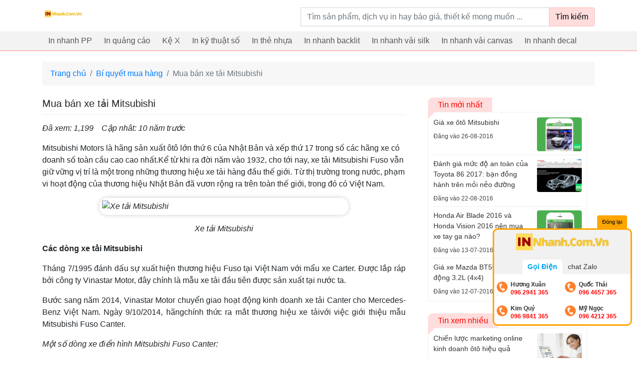

--- FILE ---
content_type: text/html; charset=UTF-8
request_url: https://innhanh.com.vn/bi-quyet-mua-hang/mua-ban-xe-tai-mitsubishi-669.html
body_size: 16883
content:
<!DOCTYPE html>
<html lang="vi">
<head>

    <meta charset="utf-8">
    <meta http-equiv="X-UA-Compatible" content="IE=edge">
    <meta name="apple-mobile-web-app-status-bar-style" content="black"/>
    <meta name='viewport'
          content='width=device-width'/>
    <title>Mua bán xe tải Mitsubishi</title>

    
    
            <meta name="robots" content="index, follow">
    
            <link rel="canonical" href="https://innhanh.com.vn/mua-ban-xe-tai-mitsubishi-669.html">
    
            <link rel="amphtml" href="https://innhanh.com.vn/mua-ban-xe-tai-mitsubishi-669.html/amp"/>
    
    <meta name="description"
          content="Mitsubishi Motors là hãng sản xuất ôtô lớn thứ 6 của Nhật Bản và xếp thứ 17 trong số các hãng xe có doanh số toàn cầu cao cao nhất.Kể từ khi ra đời năm vào 1932, cho tới nay, xe tải Mitsubishi Fuso vẫn giữ vững vị trí là một trong những thương hiệu xe tải"/>
    <meta name="keywords" content="xe tải, Mua bán xe tải, chọn mua xe tải, mua xe tải, bán xe tải, xe tải Mitsubishi, Mua bán xe tải Mitsubishi, mua xe tải Mitsubishi, bán xe tải Mitsubishi, mua xe tải cũ, mua xe tải Mitsubishi cũ, xe tải Mitsubishi cũ, Các dòng xe tải Mitsubishi, "/>

    <meta property="og:locale" content="vi_VN"/>
    <meta property="og:type" content="website"/>
    <meta property="og:title" content="Mua bán xe tải Mitsubishi"/>
    <meta property="og:description"
          content="Mitsubishi Motors là hãng sản xuất ôtô lớn thứ 6 của Nhật Bản và xếp thứ 17 trong số các hãng xe có doanh số toàn cầu cao cao nhất.Kể từ khi ra đời năm vào 1932, cho tới nay, xe tải Mitsubishi Fuso vẫn giữ vững vị trí là một trong những thương hiệu xe tải"/>
    <meta property="og:site_name" content="InNhanh.Com.Vn"/>
    <meta property="og:image"
          content="https://innhanh.com.vn/uploads/thumbnails/500/575a403c609761465532476.jpg"/>

        <link rel=preconnect href="https://connect.facebook.net/"/>
    <link rel=preconnect href="https://www.google-analytics.com/"/>

                        <link rel="preload" href="/assets/themes/covid-19-001/plugins/bootstrap/css/bootstrap.min.css?v=1769059538" as="style">
            <link media="all" rel="stylesheet" href="/assets/themes/covid-19-001/plugins/bootstrap/css/bootstrap.min.css?v=1769059538">
            

    <style id="mainCss">.admin-mode{border:3px solid #00a4f1;position:relative;display:block}.admin-mode .edit-button{font-size:14px;background-color:#ffffff;padding:3px 12px;box-shadow:1px 1px 8px rgba(0,0,0,0.2);line-height:normal;color:#333333;border-radius:3px}.supper-banner{position:relative}.supper-banner .sBanner-admin-template{position:absolute;bottom:0;padding:5px 10px;width:100%}.supper-banner .sBanner-admin-template button.edit-button{background-color:#ffffff;border-radius:3px;padding:2px 10px;color:black}.templateAdminEdit,.templateUpload{text-align:left;position:absolute;width:600px;top:100%;background-color:#ffffff;padding:15px;border-radius:10px;box-shadow:0 0 25px rgba(0,0,0,0.2);left:0;right:auto;margin:auto;z-index:99999;border:3px solid #ff7600;max-width:90vw;color:#333}.templateAdminEdit.loading:before,.templateUpload.loading:before{background-color:rgba(255,255,255,0.7);position:absolute;z-index:9;top:0px;left:0;width:100%;height:100%;content:""}.templateAdminEdit.loading:after,.templateUpload.loading:after{position:absolute;z-index:9;top:0;left:0;content:"Vui lòng đợi...";height:34px;line-height:34px;background-color:#ffffff;margin:auto;bottom:0;right:0;width:200px;text-align:center;display:block;box-shadow:0 0 10px #989898bf;border-radius:4px}.templateAdminEdit.show-left,.templateUpload.show-left{left:auto;right:0}.templateAdminEdit .entry-content,.templateUpload .entry-content{overflow:hidden}.templateAdminEdit .left,.templateUpload .left{width:30%;float:left}.templateAdminEdit .right,.templateUpload .right{width:70%;float:right;padding-left:10px}.templateAdminEdit input[type=text],.templateAdminEdit textarea,.templateUpload input[type=text],.templateUpload textarea{padding:5px 10px;border-radius:4px;background-color:#ffffff;border:1px solid #e0e0e0;width:100%}.templateAdminEdit label,.templateUpload label{font-size:16px}.templateAdminEdit .rowinput,.templateUpload .rowinput{margin-bottom:15px}.templateAdminEdit hr,.templateUpload hr{margin-bottom:15px}.templateAdminEdit button.main-btn,.templateUpload button.main-btn{padding:10px 22px;background-color:#ff7600;color:#ffffff;border-radius:10px;font-size:16px}.templateAdminEdit .btn-cancel,.templateUpload .btn-cancel{padding:10px 22px;border-radius:10px;background-color:#ffffff;color:red;font-size:16px}.templateAdminEdit .wrap-editor .mce-content-body,.templateUpload .wrap-editor .mce-content-body{padding:10px;border:3px dashed #e0e0e0}.mce-floatpanel,.mce-tinymce-inline{z-index:100000!important}body,html{font-family:"Arial";font-size:16px}.container{margin:auto}.menu{list-style:none;padding:0;margin:0}.menu:after,.menu:before{display:block;clear:both;content:""}.menu li{list-style:none;position:relative}.menu li a{display:block;color:#333;padding:2px 0}.menu li.active>a{color:red}.menu li.parent-active>a{color:#F44336}.menu .sub-menu .sub-menu li{padding-left:20px}.menu .has-child>a{position:relative;padding-right:20px}.menu .has-child>a:after{display:inline-block;width:0;height:0;vertical-align:middle;border-top:4px solid;border-right:4px solid transparent;border-left:4px solid transparent;content:'';position:absolute;right:2px;top:0;bottom:0;margin:auto}.mainMenu{background-color:#f3f3f3;border-bottom:2px solid #ffbdc0;position:relative;z-index:99}.mainMenu .menu li{float:left;position:relative}.mainMenu .menu li:hover>.sub-menu{display:block}.mainMenu .menu li.active>a{background-color:#ffe7e7}.mainMenu .menu a{padding:7px 12px;color:#555;font-weight:500}.mainMenu .menu .sub-menu{position:absolute;left:0;top:100%;display:none;background-color:#ffffff;box-shadow:0 0 5px rgba(0,0,0,0.2)}.mainMenu .menu .sub-menu li{float:left;width:200px}.section{padding:30px 0}.section.bb-1{border-bottom:1px solid #efefef}.section .titleSection{font-size:20px;font-weight:300;text-transform:uppercase;margin-bottom:10px}.searchArea{padding:10px 0}.searchArea .mainButton{background-color:#ffdddd;color:black;font-weight:500;border-color:#ffb8b8}@media (min-width:992px){.searchArea .form-control{min-width:500px;max-width:100%}}.itemPost .mainLink{display:block;line-height:19px}.itemPost .wrapImage{border:1px solid #efefef;margin-bottom:10px}.itemPost .summary .name{color:#333333;margin-bottom:10px;font-weight:600;font-size:14px;line-height:20px}.itemPost .summary .viewed{color:#666;font-size:80%}.itemPost.itemList{padding:10px 0;border-bottom:1px solid #efefef;overflow:hidden}.itemPost.itemList:first-child{padding-top:0}.itemPost.itemList:last-child{border-bottom:0;padding-bottom:0}.itemPost.itemList .images{float:left;width:90px}.itemPost.itemList .summary{padding-left:100px}.itemPost.itemList .summary .name{font-size:13px}.itemPost.itemText{padding:6px 0;font-size:13px}.itemPost.itemText:first-child{padding-top:0}.itemPost.itemText:last-child{border-bottom:0;padding-bottom:0}a:hover{text-decoration:none}img{max-width:100%}.wrapImage{width:100%;height:0;padding-top:75%;position:relative;display:block;overflow:hidden;border-radius:4px}.wrapImage .obj{position:absolute;top:0;left:0;width:100%;height:100%;object-fit:cover}.wrapImage .obj.obj-contain{object-fit:contain!important}.wrapImage.cine{padding-top:54%}.wrapImage.r75{padding-top:75%}.wrapImage.r125{padding-top:125%}.wrapImage.r100{padding-top:100%}.wrapImage.r54{padding-top:54%}.container-box{background-color:#ffffff;padding-top:15px;padding-bottom:15px}.itemNews1{background-color:#ffffff;padding:10px;position:relative;height:100%;display:block;padding-bottom:25px}.itemNews1:hover{box-shadow:2px 1px 10px rgba(0,0,0,0.1)}.itemNews1 .images{width:80px;float:right}.itemNews1 .summary{padding-right:90px}.itemNews1 .summary .title{font-size:14px;display:block;color:#333}.itemNews1 .summary .updated_at{font-size:13px;color:#484848;margin-top:2px;position:absolute;bottom:5px;left:10px}.mb-10{margin-bottom:10px}.row.row-5{margin-left:-5px;margin-right:-5px}.row.row-5 .col{padding-left:5px;padding-right:5px}.row.row-10{margin-left:-10px;margin-right:-10px}.row.row-10 .col{padding-left:10px;padding-right:10px}.wrap-toc ul:after,.wrap-toc ul:before{display:block;clear:both;content:""}.wrap-toc ul li{width:33.33%;float:left}.wrap-toc ul li a{color:#222}.wrap-toc ul .sub-menu,.wrap-toc ul ul{display:none}.panel-title a{display:block;padding:10px 12px;border:1px solid #efefef;background-color:#ffffff}.panel{margin-bottom:10px}.panel.opening .panel-collapse{height:auto!important;display:block}.panel .panel-body{padding:15px;border:1px solid #efefef}.panel-body{padding:15px}.pIcon{position:relative;padding-left:25px}.pIcon .faIcon{position:absolute;top:4px;left:0px}.newsTinhTe{background-color:#ffffff;border-radius:10px;overflow:hidden;box-shadow:0 0 7px rgba(0,0,0,0.12)}.newsTinhTe .itemNews{overflow:hidden;display:block;color:#333333;padding:17px 15px}.newsTinhTe .itemNews .image{width:220px;float:left}@media (max-width:767px){.newsTinhTe .itemNews .image{width:30%}}.newsTinhTe .itemNews .image .wrapImage{padding-top:75%;border-radius:10px;overflow:hidden}.newsTinhTe .itemNews .title{font-size:18px;font-weight:500}@media (max-width:767px){.newsTinhTe .itemNews .title{font-size:16px}}.newsTinhTe .itemNews .title:hover{color:red}.newsTinhTe .itemNews .summary{padding-left:235px}@media (max-width:767px){.newsTinhTe .itemNews .summary{padding-left:35%}}.newsTinhTe .itemNews .summary .intro{margin-top:10px;color:#848484}@media (max-width:767px){.newsTinhTe .itemNews .summary .intro{display:none}}.newsTinhTe .itemNews .summary .author{color:#777}@media (max-width:767px){.newsTinhTe .itemNews .summary .author{display:none}}.newsTinhTe .itemNews .summary .author .updated_at{color:#484848}.detailArticle img[width="500"]{border:5px solid #ffffff;margin:15px auto;box-shadow:0 0 10px rgba(0,0,0,0.2);border-radius:15px}.detailArticle .metaAuth{color:#666}.detailArticle .metaAuth .septum{display:inline-block;margin:auto 5px;height:18px;width:1px;background-color:#d4d4d4;position:relative;top:5px}.detailArticle .mbn-toc{float:right;max-width:300px;margin-left:15px;margin-bottom:15px}@media (max-width:767px){.detailArticle .mbn-toc{width:100%;max-width:none}}.detailArticle .mbn-toc li{list-style:none}.detailArticle .mbn-toc .header-toc{background-color:#efefef;padding:5px 10px;font-size:12px}.detailArticle .mbn-toc .wrap-toc{padding:10px;border:1px solid #efefef;background-color:#ffffff}.detailArticle .mbn-toc .wrap-toc .sub-toc{display:block;padding-left:20px}.detailArticle .mbn-toc .wrap-toc ul{list-style:none;padding:0}.detailArticle .mbn-toc .wrap-toc ul li{width:100%;overflow:hidden}.detailArticle .mbn-toc .wrap-toc ul a{display:block;position:relative;padding:5px;color:#007bff}.detailArticle .mbn-toc .wrap-toc ul a .tocCounterList{position:relative;display:inline-block;margin-right:5px;font-weight:500;color:#333}img{max-width:100%;height:auto}.titlePage{font-size:20px;margin:auto;margin-bottom:15px;padding-bottom:10px;border-bottom:1px solid #efefef}.titleArchive{font-size:26px;margin:auto;padding:5px 0;font-weight:400}.paginations .pagination{display:inline-block;white-space:nowrap}.paginations .pagination li{display:inline-block}.paginations .page-link{padding:5px 10px;line-height:normal;color:#dc3545}.paginations .page-item.active .page-link{background-color:#dc3545;border-color:#dc3545;color:#ffffff}.typeArticle{background-color:red;color:#ffffff;font-size:13px;padding:2px 5px;border-radius:5px;font-weight:normal}.typeArticle.N{background-color:var(--bg-feature,red);color:var(--text-bg-feature,#fff)}.typeArticle.F{background-color:var(--bg-focus,red);color:var(--text-bg-focus,#fff)}.boxContentSeo{box-shadow:0 0 5px rgba(0,0,0,0.2);background-color:#fff;border-radius:10px;padding:10px}.boxContentSeo .title{font-size:16px;line-height:20px;margin:auto;margin-bottom:10px;padding-bottom:10px;border-bottom:1px solid #efefef}.boxContentSeo .desc{font-size:14px}.boxContentSeo .desc p:last-child{margin-bottom:auto}.boxNewsSidebar .titleBox{font-size:16px;margin:auto;font-weight:500;padding:5px 20px;display:inline-block;background:var(--bg-sidebar,#ffdddd);color:var(--text-bg-sidebar,red);position:relative;border-top-left-radius:10px}.boxNewsSidebar .titleBox:after{content:"";position:absolute;top:100%;left:0;border-width:7px;border-style:solid;border-color:var(--bg-sidebar,#ffdddd) transparent transparent var(--bg-sidebar,#ffdddd)}.boxNewsSidebar .boxBody{padding:10px;border:1px solid #efefef;min-height:200px;background-color:#ffffff}.itemSidebar{padding-bottom:7px;margin-bottom:7px;border-bottom:1px solid #efefef;color:#333;display:block}.itemSidebar:last-child{border-bottom:none;margin-bottom:auto;padding-bottom:0}.itemSidebar .image{float:right;width:90px}.itemSidebar .image .wrapImage img.obj{border-radius:3px}.itemSidebar .summary{padding-right:100px;font-weight:500;font-size:14px}.itemSidebar .summary .time{color:#444;font-weight:400;font-size:12px}.detailArticle table{margin:15px auto;width:100%;max-width:100%}.detailArticle table td{border:1px solid #e0e0e0;padding:10px}.detailArticle table tr:nth-child(odd){background-color:#efefef}.detailArticle table tr:hover{background-color:#ffe8e1}.tags a{color:#555;display:inline-block;padding-right:10px;position:relative}.tags a:last-child{padding-right:0}.tags a:last-child:after{display:none}.tags a:after{content:"";width:1px;position:absolute;bottom:0;background-color:#afafaf;top:0;margin:auto;right:5px;height:14px}.tags a:hover{color:#007bff}.footerSocial{display:block}.footerSocial .fab{display:block;color:#444444;margin:auto 4px;background:#fff0eb;width:32px;height:32px;line-height:32px;font-size:18px;border-radius:50%;float:left;border:1px solid #f1c4b7;margin-bottom:10px}.footerSocial .iconMBN{float:left;display:block;width:32px;height:32px;line-height:42px;top:0;margin-right:4px;margin-bottom:10px}iframe{max-width:100%}.responseTable{max-width:100%;overflow-x:auto}.contactsTable{position:fixed;background:#ffffff;border-radius:15px;border:5px solid #ffc165;bottom:74px;right:10px;width:300px;box-shadow:0 0 10px #0000005c;transition:all 0.25s;transform-origin:bottom right}.contactsTable:after{content:"";border-width:29px 19px 26px 20px;border-style:solid;position:absolute;right:4px;top:100%;border-color:#ffc165 #ffc165 transparent transparent}.contactsTable.close{transform:scale(0)}.contactsTable.opening{transform:scale(1)}.contactsTable .header{padding:3px 0;border-bottom:1px solid #efefef}.contactsTable .itemPhone{text-align:left;display:block;width:50%;padding:8px 10px;line-height:16px;border-bottom:1px solid #efefef;float:left;white-space:nowrap;font-size:16px}.contactsTable .itemPhone .name{display:block;font-size:80%;font-weight:600;color:#333}.contactsTable .itemPhone .phone{color:red;font-weight:600}.contactsTable .itemCom{font-size:12px;padding:10px;padding-bottom:0px;line-height:normal;display:block;overflow:hidden;color:#333}.contactsTable .itemCom .phone{font-weight:600;color:red}.contactsTable .itemEmail{font-size:12px;display:inline-block;line-height:normal;padding:10px;color:#555;padding-top:0px}.iconMBN{height:37px;display:inline-block;margin:auto 4px;position:relative;top:-3px}.breadcrumb{background-color:#f7f7f7}.itemHot{background-color:#ffffff;height:100%;padding:10px;border-radius:5px}.itemHot .title{font-weight:600;color:#000;display:block;font-size:14px}.itemHot .intro{font-size:14px}.itemHot .updated_at{color:#484848;font-size:14px;display:block}.headingMain{padding:10px 15px;color:#000;margin:auto;font-size:16px;font-weight:normal;line-height:normal}.contactInfo{padding:7px 10px;background-color:#ffff5e;margin:15px auto}.listTimeLineWrap{padding-left:20px}.listTimeLine a{display:block}.listTimeLine a .title{display:block}.listTimeLine a .date,.listTimeLine a .hit{color:#555555;font-size:12px}.mbn-toc-head{font-size:20px}.logoMain{display:block;padding:10px 0;height:var(--height-logo,40px)}.logoMain img{max-height:100%;width:auto}.section404 .title{font-size:140px;font-weight:300}.section404 .title .middle{color:red}.customPopup{position:relative;z-index:9999}.customPopup .innerPopup{max-width:600px;position:fixed;top:20%;height:auto;left:0;right:0;margin:auto;background-color:#ffffff}.customPopup .bodyPopup{background-color:#ffffff;padding:15px}.customPopup .headerPopup{background-color:#fff3cf;padding:10px 15px}.customPopup .headerPopup img{height:50px}.customPopup .overlayPopup{position:fixed;top:0;left:0;right:0;bottom:0;margin:auto;height:100%;width:100%;background-color:rgba(0,0,0,0.3)}div.toolContact{position:fixed;bottom:47%;right:20px;z-index:999;width:50px}div.toolContact .iconContact{margin-bottom:10px;display:block}div.toolContact .iconContact img{border:2px solid #ffffff;border-radius:50%;background-color:#ffffff;transition:all 0.24s}div.toolContact .iconContact:hover img{box-shadow:0 5px 10px rgba(0,0,0,0.15),0 4px 15px rgba(0,0,0,0.13)}.footerContent .title{color:#545454;font-size:16px;text-transform:uppercase;font-weight:500;margin-bottom:15px}.footerContent .phones{background-color:#f7f7f7;overflow:hidden;padding:15px 10px;border-radius:5px}.footerContent .phones .itemPhone{display:block;width:48%;margin:3% 1%;position:relative;padding-left:40px;float:left;background-image:url(/assets/imgs/support-icon.png);background-repeat:no-repeat;background-size:30px;line-height:16px;color:#666666}.footerContent .phones .itemPhone .name{display:block;font-weight:500;font-size:14px}.footerContent .phones .itemPhone .phone{font-size:14px;color:#8e8a8a}.footerContent .footerQuote{padding:10px 15px;background:#ffffea;border:2px dashed #FF9800;color:#000000;font-size:14px;border-radius:5px}.phoneSecondary{overflow:hidden;padding-top:10px;border-top:3px dashed #efefef}.phoneSecondary .itemPhone{display:block;width:32.3333%;margin:3% auto;position:relative;float:left;line-height:16px;color:#666666;font-size:13px}.phoneSecondary .itemPhone:nth-child(3n+1){padding-left:0}.phoneSecondary .itemPhone:nth-child(3n+1):after{display:none}.phoneSecondary .itemPhone .name{display:block;font-weight:500;font-size:14px}.phoneSecondary .itemPhone .phone{color:#666}.phoneSecondary .itemPhone .phone:hover{color:red}.footerSite{color:#444;border-top:3px solid #efefef}.footerSite .logoFooter{height:73px;border:1px solid #e4e4e4;padding:8px;border-radius:5px;background-color:#ffffff}.footerSite .footerBottom{border-top:1px solid #e0e0e0}.footerSite .headerPhones{font-size:12px;color:#717171}.footerSite .headerPhones .hotlineFooter{font-size:18px;color:#000;font-weight:500;position:relative;line-height:18px}.footerSite .itemAddress{padding-left:60px;background-image:url(/assets/imgs/companies-icon-1.png);background-size:46px;background-repeat:no-repeat;background-position:left bottom}.footerSite .itemAddress.inventory{background-image:url("/assets/imgs/2211640.png")}.footerSite .itemAddress .title{font-weight:500;color:red;font-size:16px}.menuPolicy{text-align:center}.menuPolicy li{display:inline-block}.menuPolicy li a{color:#666;position:relative;padding:3px 5px;font-size:12px;display:block}.copyright{background-color:#ececec;padding:15px;text-align:center;font-size:14px}.imgCompany{width:100%;border:2px solid #969696;border-radius:3px}.itemNews002{display:block;color:#333;font-size:13px;overflow:hidden}.itemNews002 .image{width:25%;float:left}.itemNews002 .summary{padding-left:30%;color:#5d5d5d}.itemNews002 .summary .title{color:#222}blockquote{background:#f9f9f9;border-left:6px solid #ccc;margin:1.5em auto;padding:0.5em 10px;quotes:"\201C" "\201D" "\2018" "\2019"}blockquote:before{color:#ccc;content:open-quote;font-size:53px;line-height:0.1em;margin-right:7px;vertical-align:-0.4em;font-family:Arial}blockquote p{display:inline}.storeGallery .wrapImage{transition:all 0.25s;border-radius:0}body.not-cache{border-top:3px solid #ffe3da}.headingReset{line-height:normal;margin:auto;font-size:inherit}i.fa.fa-eye{color:#bbb}.card-header .mbn-toc-head{font-size:inherit;margin:auto}.menuVertical ul{margin:auto;padding:0;list-style:none}.menuVertical ul a{display:block;padding:4px 10px;color:#444444;border-bottom:1px solid #efefef}.menuVertical ul li:last-child>a{border-bottom:none}.itemPhoneShortcode{display:block;width:48%;margin:3% 1%;position:relative;padding-left:40px;float:left;background-image:url(/assets/imgs/support-icon.png);background-repeat:no-repeat;background-size:30px;line-height:16px;color:#666666}.itemPhoneShortcode .name{display:block;font-weight:500;font-size:14px}.itemPhoneShortcode .phone{font-size:14px;color:#8e8a8a}.phonesPanel{background-color:#f7f7f7;overflow:hidden;padding:15px 10px;border-radius:5px}.phonesPanelMobile{text-align:center;position:fixed;width:100%;bottom:10px;z-index:999}.phonesPanelMobile .hotlineCall{font-size:16px;text-shadow:0px -1px 0px rgba(30,30,30,0.8);-webkit-border-radius:30px;-moz-border-radius:30px;background:#d21414;background:linear-gradient(0deg,#d21414 30%,#fa1414 70%);-webkit-box-shadow:0px 2px 1px rgba(50,50,50,0.75);-moz-box-shadow:0px 2px 1px rgba(50,50,50,0.75);margin:auto;left:0;padding:6px 30px;border-radius:25px;border:1px solid #fff;box-shadow:1px 1px 5px #00000033;color:#fff}.phonesPanelMobile .wrapPhones{background:#ffffff;border-radius:15px;border:5px solid #ffc165;box-shadow:0 0 10px #0000005c;transform-origin:bottom right;z-index:9;left:10px;right:10px;margin:auto;bottom:100%;transition:all 0.25s;width:auto;overflow:hidden;text-align:left;max-width:90%;padding:7px 5px 15px;visibility:hidden;position:absolute;opacity:0;transition:all 0.2s;margin-bottom:15px}.phonesPanelMobile .wrapPhones.active{opacity:1;visibility:visible}.phonesPanelMobile .wrapPhones .logo{border-bottom:1px solid #efefef;padding-bottom:5px;margin-bottom:5px}.phonesPanelMobile .wrapPhones .logo img{height:50px;margin-bottom:7px}.phonesPanelMobile .wrapPhones .itemPhoneShortcode{font-size:14px;width:46%;margin:2% 2%;border:2px solid #ffc8b7;border-radius:28px;text-align:left;padding:6px 0 6px 40px;background-repeat:no-repeat;background-position:5px center;background-size:28px;background-color:#ffede7}.phonesPanelMobile .wrapPhones .itemPhoneShortcode .phone{font-weight:bold;color:red}.phonesPanelMobile .wrapPhones .itemPhoneShortcode .name{color:black}.headerSite .linkLogo img{height:90px}.headerSite .iconFa .fas{font-size:22px;color:#ffffff}.headerSite .linkLogo{display:block}.headerSite .menuRight{display:block;margin:auto;padding:0;font-size:0}.headerSite .menuRight li a{display:block;padding:6px 12px;color:#eee}.headerSite .menuRight li{list-style:none;float:left;font-size:15px}.headerSite{background-color:var(--header-bg,'#ffffff');padding:5px 0;color:var(--header-color,'#222222')}.headerSite a{color:inherit}.headerSite .formSearch input{border:none}.headerSite .btn-search{background-color:#efefef}.boxStyle{background-color:#ffffff;padding:15px;border-radius:4px;border-top:1px solid #e6e6e6;border-left:1px solid #e6e6e6;border-bottom:1px solid #dadada;border-right:1px solid #eaeaea}.header-content-right a{color:var(--bg-primary,"#ff9800z");font-weight:bold}.header-content-right p:first-child{margin-top:0}.header-content-right p:last-child{margin-bottom:0}.style-origin p{margin-bottom:13px}.style-origin p:last-child{margin-bottom:auto}.style-origin ol,.style-origin ul{list-style:disc;margin-bottom:20px;padding-left:15px}.style-origin ol li+li,.style-origin ul li+li{margin-top:10px}.style-origin ol{list-style:decimal;padding-left:40px}.style-origin a{color:#2196f3}.style-origin h1,.style-origin h2,.style-origin h3,.style-origin h4,.style-origin h5,.style-origin h6{font-weight:bold;line-height:normal;margin-bottom:10px}.style-origin h1{font-size:26px}.style-origin h2{font-size:24px}.style-origin h3{font-size:22px}.style-origin h4{font-size:20px}.style-origin h5{font-size:18px}.style-origin h6{font-size:16px}.style-origin img{display:inline-block}.style-origin quote{padding-left:25px;border-left:5px solid #e0e0e0}.shortcode-tree-cat a{display:block;padding:5px 2px;line-height:normal}.shortcode-tree-cat ul{margin:auto}.shortcode-tree-cat li{list-style:none}.shortcode-tree-cat .sub-cate{border-left:2px solid #efefef;padding-left:15px;margin-left:10px}@media (max-width:767px){.headerSite{box-shadow:1px 3px 10px rgba(0,0,0,0.3)}}</style>

                        <link rel="preload" href="/assets/fonts/fontawesome5.3.6/css/all.min.css?v=1769059538" as="style">
                    <link rel="preload" href="https://giaodien.muabannhanh.com/svg-social/vue-com/mbnshare.css?v=1769059538" as="style">
            

                        <link rel="preload" href="/assets/themes/covid-19-001/js/jquery-3.5.1.min.js?v=1769059538" as="script">
                    <link rel="preload" href="/assets/themes/covid-19-001/js/vue2.6.11.js?v=1769059538" as="script">
                    <link rel="preload" href="https://giaodien.muabannhanh.com/svg-social/vue-com/mbnshare.umd.min.js?v=1769059538" as="script">
                    <link rel="preload" href="/assets/themes/covid-19-001/js/lazyload.min.js?v=1769059538" as="script">
                    <link rel="preload" href="/assets/themes/covid-19-001/js/main.js?v=1769059538" as="script">
                    <link rel="preload" href="/extension/hotline/HotLineFloat.umd.js?v=1769059538" as="script">
            </head>
<body>
<!-- Google Tag Manager (noscript) -->
<noscript>
    <iframe src="https://www.googletagmanager.com/ns.html?id="
            height="0" width="0" style="display:none;visibility:hidden">
    </iframe>
</noscript>
<!-- End Google Tag Manager (noscript) -->

<div class="headerSite">
    <div class="container">
        <div class="float-left">
            <a class="logoMain" href="/">
                <i class="sr-only">innhanh.com.vn</i>
                <img style="" class=""
                     title="innhanh.com.vn"
                     src="https://innhanh.com.vn/uploads/images/2021/03/innhanh-logo-inkythuatso.png" alt="innhanh.com.vn">
            </a>
        </div>

        <div class="float-right">
            <div class="section searchArea">
    <div class="text-center">
        <form action="https://innhanh.com.vn/tim-kiem">
            <div class="input-group">
                <label for="searchInput" class="sr-only">Từ khoá tìm kiếm</label>
                <input id="searchInput" value="" name="q" type="text"
                       class="form-control"
                       placeholder="Tìm sản phẩm, dịch vụ in hay báo giá, thiết kế mong muốn ... ">
                <div class="input-group-append">
                    <button class="btn mainButton tn-outline-danger">Tìm kiếm</button>
                </div>
            </div>
        </form>
    </div>
</div>
        </div>
        <div class="clearfix"></div>
    </div>


    <div class="mainMenu">
        <nav class="container">
                            <ul class='menu wrapperMenu'><li class=''>
                            <a  title='In nhanh PP' href='/in-nhanh-pp.html'>In nhanh PP</a> 
                             
                        </li><li class=''>
                            <a  title='In quảng cáo' href='/in-quang-cao.html'>In quảng cáo</a> 
                             
                        </li><li class=''>
                            <a  title='Kệ X' href='/ke-x.html'>Kệ X</a> 
                             
                        </li><li class=''>
                            <a  title='In kỹ thuật số' href='/in-ky-thuat-so.html'>In kỹ thuật số</a> 
                             
                        </li><li class=''>
                            <a  title='In thẻ nhựa' href='/in-the-nhua.html'>In thẻ nhựa</a> 
                             
                        </li><li class=''>
                            <a  title='In nhanh backlit' href='/in-nhanh-backlit.html'>In nhanh backlit</a> 
                             
                        </li><li class=''>
                            <a  title='In nhanh vải silk' href='/in-nhanh-vai-silk.html'>In nhanh vải silk</a> 
                             
                        </li><li class=''>
                            <a  title='In nhanh vải canvas' href='/in-nhanh-vai-canvas.html'>In nhanh vải canvas</a> 
                             
                        </li><li class=''>
                            <a  title='In nhanh decal' href='/in-nhanh-decal.html'>In nhanh decal</a> 
                             
                        </li></ul>            
                    </nav>

        <div class="clearfix"></div>
    </div>

</div>

    <div class="container mt-3">
    <nav aria-label="breadcrumb">
        <ol class="breadcrumb">
            <li class="breadcrumb-item"><a href="/">Trang chủ</a></li>
                                                <li class="breadcrumb-item"><a href="https://innhanh.com.vn/bi-quyet-mua-hang.html">Bí quyết mua hàng</a></li>
                                                                <li class="breadcrumb-item active" aria-current="page">Mua bán xe tải Mitsubishi</li>
                                    </ol>
    </nav>
</div>



    <div class="container mt-4">

        <div class="row">
            <div class="col-md-8">
                <div class="detailArticle">
                    <h1 class="titlePage">
                        Mua bán xe tải Mitsubishi                    </h1>
                    <div class="meta">
                        <div class="float-left"><i>Đã xem: 1,199</i></div>
                        <div class="float-left ml-3"><i>Cập nhât: 10 năm trước</i></div>
                        <img src="https://innhanh.com.vn/669.acount" alt="" width="0" height="0">
                        <div class="clearfix"></div>
                    </div>


                    <div class="content mt-3">
                                                    <div class="mb-3">
                                Mitsubishi Motors là hãng sản xuất ôtô lớn thứ 6 của Nhật Bản và xếp thứ 17 trong số các hãng xe có doanh số toàn cầu cao cao nhất.Kể từ khi ra đời năm vào 1932, cho tới nay, xe tải Mitsubishi Fuso vẫn giữ vững vị trí là một trong những thương hiệu xe tải hàng đầu thế giới. Từ thị trường trong nước, phạm vi hoạt động của thương hiệu Nhật Bản đã vươn rộng ra trên toàn thế giới, trong đó có Việt Nam.                            </div>
                        
                        <p><em><img style="display: block; margin-left: auto; margin-right: auto;" title="Xe tải Mitsubishi" src="https://cdnxetai.muabannhanh.com/asset/home/img/500/574d53d68e77f_1464685526.jpg" alt="Xe tải Mitsubishi" width="500" height="375" /></em></p>
<p style="text-align: center;"><em>Xe tải Mitsubishi</em></p>
<p style="text-align: justify;"><strong>Các dòng xe tải Mitsubishi </strong></p>
<p style="text-align: justify;">Tháng 7/1995 đánh dấu sự xuất hiện thương hiệu Fuso tại Việt Nam với mẩu xe Carter. Được lắp ráp bởi công ty Vinastar Motor, đây chính là mẫu xe tải đầu tiên được sản xuất tại nước ta.</p>
<p style="text-align: justify;">Bước sang năm 2014, Vinastar Motor chuyển giao hoạt động kinh doanh xe tải Canter cho Mercedes-Benz Việt Nam. Ngày 9/10/2014, hãngchính thức ra mắt thương hiệu xe tảivới việc giới thiệu mẫu Mitsubishi Fuso Canter.</p>
<p style="text-align: justify;"><em>Một số dòng xe điển hình Mitsubishi Fuso Canter:</em></p>
<ul style="text-align: justify;">
<li>Xe Mitsubishi Fuso Canter 4.7LW.</li>
<li>Xe Mitsubishi Fuso Canter 6.5WIDE</li>
<li>Xe Mitsubishi Fuso Canter 7.5GREAT</li>
<li>Xe Mitsubishi Fuso Canter 8.2HD</li>
</ul>
<p style="text-align: justify;">Xe Canter mới được lắp đặt dòng động cơ diesel 4D32-2A, dung tích 3.9L nổi tiếng thế giới với trang bị mới là tua-bin tăng áp và hệ thống làm mát khí nạp. Không chỉ mạnh mẽ để chuyên chở những khối lượng hàng hoá lớn trong những điều kiện yêu cầu năng lực tải hàng cao, ưu điểm của dòng động cơ này là rất dễ bảo dưỡng và chi phí sửa chữa thấp. Vì vậy, khác với kiểu động cơ diesel common-rail, dòng động cơ này dễ dàng đáp ứng tiêu chuẩn khí thải Euro-2.</p>
<p style="text-align: justify;"><em>1. Xe Mitsubishi Fuso Canter 4.7LW</em></p>
<ul style="text-align: justify;">
<li>Kích thước tổng thể: 5.885 x 1.870 x 2.055 mm</li>
<li>Tổng trọng tải: 4700 KG</li>
<li>Động cơ: 4D34-2AT5 (Dung tích 3.908cc)</li>
<li>Lốp xe: 7,00-16-12PR</li>
</ul>
<p style="text-align: justify;">Xe được đóng cái loại thùng:</p>
<ul style="text-align: justify;">
<li>Thùng kín: Kích thước lọt lòng thùng: 4.500 x 1.900 x 2.080 mm Trọng tải chở hàng 1T7</li>
<li>Thùng mui phủ: Kích thước lọt lòng thùng: 4.500 x 1.900 x 2.080 mm Trọng tải chở hàng 1T7</li>
<li>Thùng lửng: Kích thước lọt lòng thùng: 4.500 x 1.900 x 2.080 mm Trọng tải chở hàng 1T7</li>
</ul>
<p style="text-align: justify;"><em>2. Xe Mitsubishi Fuso Canter 6.5WIDE</em></p>
<ul style="text-align: justify;">
<li>Kích thước tổng thể: 6.030 x 1.995 x 2.200 mm</li>
<li>Tổng trọng tải: 6500 KG</li>
<li>Động cơ: 4D34-2AT5 (Dung tích 3.908cc)</li>
<li>Lốp xe: 7,00-16-12PR</li>
</ul>
<p style="text-align: justify;">Xe được đóng cái loại thùng:</p>
<ul style="text-align: justify;">
<li>Thùng kín: Kích thước lọt lòng thùng: 4.500 x 2.100 x 2.080mm Trọng tải chở hàng 3T5</li>
<li>Thùng mui phủ: Kích thước lọt lòng thùng: 4.500 x 2.100 x 2.080 mm Trọng tải chở hàng 3T5</li>
<li>Thùng lửng: Kích thước lọt lòng thùng: 4.500 x 2.100 x 450 mm Trọng tải chở hàng 3T5</li>
</ul>
<p style="text-align: justify;"><em>3. Xe Mitsubishi Fuso Canter 7.5GREAT</em></p>
<ul style="text-align: justify;">
<li>Kích thước tổng thể: 6.750 x 2.035 x 2.210 mm</li>
<li>Tổng trọng tải: 7500 KG</li>
<li>Động cơ: 4D34-2AT4 (Dung tích 3.908cc)</li>
<li>Lốp xe: 7,50-16-14PR</li>
</ul>
<p><em><img style="display: block; margin-left: auto; margin-right: auto;" title="Xe Mitsubishi Fuso Canter 7.5GREAT" src="https://cdnxetai.muabannhanh.com/asset/home/img/500/574d5412c0ea2_1464685586.png" alt="Xe Mitsubishi Fuso Canter 7.5GREAT" width="500" height="202" /></em></p>
<p style="text-align: center;"><em>Xe Mitsubishi Fuso Canter 7.5GREAT</em></p>
<p style="text-align: justify;">Xe được đóng cái loại thùng:</p>
<ul style="text-align: justify;">
<li>Thùng kín: Kích thước lọt lòng thùng: 5.300 x 2.100 x 2.160mm Trọng tải chở hàng 4T</li>
<li>Thùng mui phủ: Kích thước lọt lòng thùng: 5.300 x 2.100 x 2.160mm Trọng tải chở hàng 4T</li>
<li>Thùng lửng: Kích thước lọt lòng thùng: 5.300 x 2.180 x 450 mm Trọng tải chở hàng 4T</li>
</ul>
<p><em>4. Xe Mitsubishi Fuso Canter 8.2HD</em></p>
<ul style="text-align: justify;">
<li>Kích thước tổng thể: 7.210 x 2.135 x 2.220 mm</li>
<li>Tổng trọng tải: 8500 KG</li>
<li>Động cơ: 4D34-2AT4 (Dung tích 3.908cc)</li>
<li>Lốp xe: 7,50-16-14PR</li>
</ul>
<p style="text-align: justify;">Xe được đóng cái loại thùng:</p>
<ul style="text-align: justify;">
<li>Thùng kín: Kích thước lọt lòng thùng: 5.800 x 2.190 x 2.250mm Trọng tải chở hàng 5T2</li>
<li>Thùng mui phủ: Kích thước lọt lòng thùng: 5.800 x 2.190 x 2.250mm Trọng tải chở hàng 5T2</li>
<li>Thùng lửng: Kích thước lọt lòng thùng: 5.800 x 2.190 x 450 mm Trọng tải chở hàng 5T2</li>
</ul>
<p style="text-align: justify;"><strong>Mua xe tải Mitsubishi - những kinh nghiệm không thể thiếu</strong></p>
<p style="text-align: justify;">Hiện nay, trên thị trường có rất nhiều loại <span style="color: #0000ff;"><em><span style="text-decoration: underline;"><strong><a style="color: #0000ff; text-decoration: underline;" title="xe tải Mitsubishi" href="https://xetai.muabannhanh.com/mua-ban-xe-tai-suzuki/22" target="_blank" >xe tải Mitsubishi</a></strong></span></em></span> Tuy nhiên chúng đều có những đặc điểm chung để xem xét khi lựa chọn để mua được một chiếc xe tải tốt.</p>
<p><em><img style="display: block; margin-left: auto; margin-right: auto;" title="Xe tải Mitsubishi phủ mui bạt" src="https://cdnxetai.muabannhanh.com/asset/home/img/500/574d542d9e66b_1464685613.jpg" alt="Xe tải Mitsubishi phủ mui bạt" width="500" height="375" /></em></p>
<p style="text-align: center;"><em>Xe tải Mitsubishi phủ mui bạt</em></p>
<p style="text-align: justify;"><em>Trước hết, bạn cân xem xét đến động cơ:</em> Tùy vào khả năng tài chính, bạn có thể chọn loại xe tải nhập khẩu, hoặc lắp ráp trong nước. Tuy nhiên động cơ bạn nên chọn động cơ hyundai, kia,... Thật tuyệt vời nếu bạn mua được một chiếc xe nahapj khẩu nhưng nếu không đủ kinh phí bạn có thể tin tưởng vào các dòng xe do nhà máy việt nam lắp láp, giá thành thấp hơn chất lượng không thua kém gì mấy. Bạn nên chọn mua xe tải do các nhà máy hoạt động lâu năm, uy tín.</p>
<p style="text-align: justify;"><em>Tiếp theo là hệ thống thắng, phanh:</em> Hai bộ phận không kém phần quan trọng của xe là hệ thống thắng, phanh. Khi kiểm tra bàn đạp phải chắc chắn, đạp nhả phanh nhanh không có âm thanh lạ. Bạn nên kiểm tra thường xuyên trước khi vận hành xe. Khi có dấu hiệu bất thường, bạn hãy vui lòng đem đến đại lý gần nhất để kiểm tra.</p>
<p style="text-align: justify;"><em>Tiếp nữa là hệ thống lốp xe:</em> Thường xuyên kiểm tra áp suất trong xe, giúp xe vận hành êm ái và tiết kiệm xăng. Bạn nên để áp suất đúng theo tiêu chuẩn nhà sản xuất vì nó đã được kiểm tra tối ưu nhất. Bạn luôn cần có lốp xe dự phòng, kiểm tra tình trạng lốp xe về độ mòn, phồng,... Khi đã kiểm tra kỹ bạn sẽ an tâm rất nhiều trong mỗi chuyến đi.</p>
<p style="text-align: justify;"><em>Cuối cùng là hệ thống đèn</em>: Bạn cần luôn kiểm tra hệ thống đèn, lau chùi đảm bảo đèn đủ độ sáng an toàn, và điều đó chũng giúp nâng cao tuổi thọ của đèn.</p>
<p>Nguồn: <span style="color: #0000ff;"><em><span style="text-decoration: underline;"><strong><a style="color: #0000ff; text-decoration: underline;" title="Mua bán xe tải Mitsubishi" href="https://xetai.muabannhanh.com/mua-ban-xe-tai-mitsubishi/23" target="_blank" >https://xetai.muabannhanh.com/mua-ban-xe-tai-mitsubishi/23</a></strong></span></em></span></p>                    </div>

                    <div class="metaAuth">
    <div class="float-left">
        Đăng bởi
        <a href="https://innhanh.com.vn/thanh-vien/minh-thien/13"><b> Minh Thiện</b></a>
        <span class="septum"></span> 10-06-2016        <span class="septum"></span> <i class="fa fa-eye"></i> 1199    </div>

    <div class="float-right">
        <div class="fb-like" data-layout="button_count" data-action="like" data-size="small"
             data-show-faces="true" data-share="true"></div>
    </div>
    <div class="clearfix"></div>

</div>
                    <div class="contactInfo">
    <b>Mua bán xe tải Mitsubishi</b>
    <div class='supper-content style-origin' id='supper-banner-article-detail'>Hotline in ấn gặp CSKH 096 4657 365 - 096 2941 365 - 096 9841 365 Trực tiếp đặt InKyThuatSo tại: 365 Lê Quang Định, Phường 5, Quận Bình Thạnh, TPHCM Gửi email đặt nhận báo giá ngay in@inkythuatso.com</div>            <b>Bí quyết mua hàng</b>
    </div>


                    <div id="shareMbn" style="min-height: 34px" class="mt-2">
                        <mbnshare :site_name="false"></mbnshare>
                    </div>

                    <hr>

                    <div data-width="100%" class="fb-comments" data-numposts="5"></div>
                    <div class="tags mt-3">
                        <b class="text-danger">Chuyên mục:</b>
                                                    <a href="/bi-quyet-mua-hang.html">Bí quyết mua hàng</a>
                                            </div>

                    <div class="tags mt-3">
                        <b class="text-danger">Tags:</b>
                                                    <a href="/tags/ban-xe-tai.html">bán xe tải</a>
                                                    <a href="/tags/ban-xe-tai-mitsubishi.html">bán xe tải Mitsubishi</a>
                                                    <a href="/tags/cac-dong-xe-tai-mitsubishi.html">Các dòng xe tải Mitsubishi</a>
                                                    <a href="/tags/chon-mua-xe-tai.html">chọn mua xe tải</a>
                                                    <a href="/tags/mua-ban-xe-tai.html">mua bán xe tải</a>
                                                    <a href="/tags/mua-ban-xe-tai-mitsubishi.html">Mua bán xe tải Mitsubishi</a>
                                                    <a href="/tags/mua-xe-tai.html">mua xe tải</a>
                                                    <a href="/tags/mua-xe-tai-cu.html">mua xe tải cũ</a>
                                                    <a href="/tags/mua-xe-tai-mitsubishi.html">mua xe tải Mitsubishi</a>
                                                    <a href="/tags/mua-xe-tai-mitsubishi-cu.html">mua xe tải Mitsubishi cũ</a>
                                                    <a href="/tags/xe-tai.html">xe tải</a>
                                                    <a href="/tags/xe-tai-mitsubishi.html">xe tải Mitsubishi</a>
                                                    <a href="/tags/xe-tai-mitsubishi-cu.html">xe tải Mitsubishi cũ</a>
                                            </div>
                </div>

               <div class="mt-4">Các bài viết liên qua đến  Mua bán xe tải Mitsubishi</div>
<div class="row ">
    <div class="col-md-6">
        <ul class="listTimeLineWrap">
                            <li class="listTimeLine mt-2"><a href="https://innhanh.com.vn/bi-quyet-mua-hang/tu-van-mua-xe-ford-everest-cu-2-cau-va-1-cau-668.html">
                        <span class="title">Tư vấn mua xe Ford Everest cũ 2 cầu và 1 cầu</span>
                        <span class="hit"><i class="fa fa-eye"></i> 1.944</span>
                        <span class="date">08-06-2016</span>
                    </a></li>
                            <li class="listTimeLine mt-2"><a href="https://innhanh.com.vn/bi-quyet-mua-hang/mua-xe-yamaha-sirius-2016-dong-xe-so-pho-thong-tiet-kiem-va-vo-cung-ben-bi-667.html">
                        <span class="title">Mua xe Yamaha Sirius 2016: dòng xe số phổ thông tiết kiệm và vô cùng bền bỉ</span>
                        <span class="hit"><i class="fa fa-eye"></i> 1.409</span>
                        <span class="date">06-06-2016</span>
                    </a></li>
                            <li class="listTimeLine mt-2"><a href="https://innhanh.com.vn/bi-quyet-mua-hang/ly-do-khong-the-khong-mua-xe-crossover-moi-hyundai-i20-666.html">
                        <span class="title">Lý do không thể không mua xe Crossover mới Hyundai i20</span>
                        <span class="hit"><i class="fa fa-eye"></i> 1.674</span>
                        <span class="date">02-06-2016</span>
                    </a></li>
                    </ul>
    </div>
    <div class="col-md-6">
        <ul class="listTimeLineWrap">
                            <li class="listTimeLine  mt-2"><a href="https://innhanh.com.vn/bi-quyet-mua-hang/cho-thue-xe-16-cho-ford-transit-670.html">
                        <span class="title">Cho thuê xe 16 chổ Ford Transit</span>
                        <span class="hit"><i class="fa fa-eye"></i> 1.145</span>
                        <span class="date">15-06-2016</span>
                    </a></li>
                            <li class="listTimeLine  mt-2"><a href="https://innhanh.com.vn/bi-quyet-mua-hang/chien-luoc-marketing-online-kinh-doanh-oto-hieu-qua-671.html">
                        <span class="title">Chiến lược marketing online kinh doanh ôtô hiệu quả</span>
                        <span class="hit"><i class="fa fa-eye"></i> 6.459</span>
                        <span class="date">18-06-2016</span>
                    </a></li>
                            <li class="listTimeLine  mt-2"><a href="https://innhanh.com.vn/bi-quyet-mua-hang/gioi-thieu-isuzu-5-5-tan-nqr75l-5t5-673.html">
                        <span class="title">Giới thiệu Isuzu 5,5 Tấn NQR75L 5T5</span>
                        <span class="hit"><i class="fa fa-eye"></i> 1.121</span>
                        <span class="date">22-06-2016</span>
                    </a></li>
                    </ul>
    </div>
</div>
            </div>

            <div class="col-md-4">
                    <div class="boxNewsSidebar col mb-4">
        <h2 class="titleBox">Tin mới nhất</h2>
        <div class="boxBody">
                            <a href="https://innhanh.com.vn/bi-quyet-mua-hang/gia-xe-oto-mitsubishi-700.html" title="Giá xe ôtô Mitsubishi" class="itemSidebar">
                    <div class="image">
                        <span class="wrapImage">
                            <img class="obj lazy" data-src="/uploads/images/57bfad3ed06c11472179518.jpg" alt="Giá xe ôtô Mitsubishi">
                        </span>
                    </div>
                    <div class="summary">
                        <div class="title">Giá xe ôtô Mitsubishi</div>
                        <div class="time mt-2">Đăng vào 26-08-2016</div>
                    </div>

                    <div class="clearfix"></div>
                </a>
                            <a href="https://innhanh.com.vn/bi-quyet-mua-hang/danh-gia-muc-do-an-toan-cua-toyota-86-2017-ban-dong-hanh-tren-moi-neo-duong-699.html" title="Đánh giá mức độ an toàn của Toyota 86 2017: bạn đồng hành trên mỏi nẻo đường" class="itemSidebar">
                    <div class="image">
                        <span class="wrapImage">
                            <img class="obj lazy" data-src="/uploads/images/57ba5c77d522f1471831159.png" alt="Đánh giá mức độ an toàn của Toyota 86 2017: bạn đồng hành trên mỏi nẻo đường">
                        </span>
                    </div>
                    <div class="summary">
                        <div class="title">Đánh giá mức độ an toàn của Toyota 86 2017: bạn đồng hành trên mỏi nẻo đường</div>
                        <div class="time mt-2">Đăng vào 22-08-2016</div>
                    </div>

                    <div class="clearfix"></div>
                </a>
                            <a href="https://innhanh.com.vn/bi-quyet-mua-hang/honda-air-blade-2016-va-honda-vision-2016-nen-mua-xe-tay-ga-nao-679.html" title="Honda Air Blade 2016 và Honda Vision 2016 nên mua xe tay ga nào?" class="itemSidebar">
                    <div class="image">
                        <span class="wrapImage">
                            <img class="obj lazy" data-src="/uploads/images/5785a1f0ee1e11468375536.jpg" alt="Honda Air Blade 2016 và Honda Vision 2016 nên mua xe tay ga nào?">
                        </span>
                    </div>
                    <div class="summary">
                        <div class="title">Honda Air Blade 2016 và Honda Vision 2016 nên mua xe tay ga nào?</div>
                        <div class="time mt-2">Đăng vào 13-07-2016</div>
                    </div>

                    <div class="clearfix"></div>
                </a>
                            <a href="https://innhanh.com.vn/bi-quyet-mua-hang/gia-xe-mazda-bt50-so-tu-dong-3-2l-4x4-678.html" title="Giá xe Mazda BT50 số tự động 3.2L (4x4)" class="itemSidebar">
                    <div class="image">
                        <span class="wrapImage">
                            <img class="obj lazy" data-src="/uploads/images/5784506e42d501468289134.jpg" alt="Giá xe Mazda BT50 số tự động 3.2L (4x4)">
                        </span>
                    </div>
                    <div class="summary">
                        <div class="title">Giá xe Mazda BT50 số tự động 3.2L (4x4)</div>
                        <div class="time mt-2">Đăng vào 12-07-2016</div>
                    </div>

                    <div class="clearfix"></div>
                </a>
                    </div>
    </div>

    <div class="boxNewsSidebar col mb-4">
        <h3 class="titleBox">Tin xem nhiều</h3>
        <div class="boxBody">
                            <a href="https://innhanh.com.vn/bi-quyet-mua-hang/chien-luoc-marketing-online-kinh-doanh-oto-hieu-qua-671.html" title="Chiến lược marketing online kinh doanh ôtô hiệu quả"  class="itemSidebar">
                    <div class="image">
                        <span class="wrapImage">
                            <img class="obj lazy" data-src="/uploads/images/5764cf98395191466224536.jpg" alt="Chiến lược marketing online kinh doanh ôtô hiệu quả">
                        </span>
                    </div>
                    <div class="summary">
                        <div class="title">Chiến lược marketing online kinh doanh ôtô hiệu quả</div>
                        <div class="time mt-2">6.459 đã xem</div>
                    </div>

                    <div class="clearfix"></div>
                </a>
                            <a href="https://innhanh.com.vn/bi-quyet-mua-hang/tu-van-mua-xe-ford-everest-cu-2-cau-va-1-cau-668.html" title="Tư vấn mua xe Ford Everest cũ 2 cầu và 1 cầu"  class="itemSidebar">
                    <div class="image">
                        <span class="wrapImage">
                            <img class="obj lazy" data-src="/uploads/images/57579e9ac25731465360026.jpg" alt="Tư vấn mua xe Ford Everest cũ 2 cầu và 1 cầu">
                        </span>
                    </div>
                    <div class="summary">
                        <div class="title">Tư vấn mua xe Ford Everest cũ 2 cầu và 1 cầu</div>
                        <div class="time mt-2">1.944 đã xem</div>
                    </div>

                    <div class="clearfix"></div>
                </a>
                            <a href="https://innhanh.com.vn/bi-quyet-mua-hang/ly-do-khong-the-khong-mua-xe-crossover-moi-hyundai-i20-666.html" title="Lý do không thể không mua xe Crossover mới Hyundai i20"  class="itemSidebar">
                    <div class="image">
                        <span class="wrapImage">
                            <img class="obj lazy" data-src="/uploads/images/574fab9179e021464839057.jpg" alt="Lý do không thể không mua xe Crossover mới Hyundai i20">
                        </span>
                    </div>
                    <div class="summary">
                        <div class="title">Lý do không thể không mua xe Crossover mới Hyundai i20</div>
                        <div class="time mt-2">1.674 đã xem</div>
                    </div>

                    <div class="clearfix"></div>
                </a>
                            <a href="https://innhanh.com.vn/bi-quyet-mua-hang/toa-nhiet-may-tinh-voi-quat-cay-mini-usb-towerfan-665.html" title="Tỏa nhiệt máy tính với quạt cây mini usb TowerFan"  class="itemSidebar">
                    <div class="image">
                        <span class="wrapImage">
                            <img class="obj lazy" data-src="/uploads/images/5747ca0f9a5bd1464322575.jpg" alt="Tỏa nhiệt máy tính với quạt cây mini usb TowerFan">
                        </span>
                    </div>
                    <div class="summary">
                        <div class="title">Tỏa nhiệt máy tính với quạt cây mini usb TowerFan</div>
                        <div class="time mt-2">1.646 đã xem</div>
                    </div>

                    <div class="clearfix"></div>
                </a>
                    </div>
    </div>



            </div>
        </div>
    </div>


        <div class="section mt-4" style="background-color: #f5f5f5; padding-bottom: 20px;">
        <div class="container">
            <p class="titleSection">Tin nổi bật
                                   Bí quyết mua hàng                            </p>
            <div class="row row-5">
                                    <div class="col col-sm-6 col-md-4 col-lg-3 mb-10">
                        <div class="itemNews1">
                            <div class="images">
                                <span class="wrapImage">
                                    <img data-src="https://innhanh.com.vn/uploads/images/2021/12/in-poster-dan-kinh-inkythuatso-2.jpg" alt="Thiết kế banner standee ẩm thực, in nhanh giá rẻ tại 365 Lê Quang Định, Bình Thạnh" class="obj lazy">
                                </span>
                            </div>
                            <div class="summary">
                                <a href="https://innhanh.com.vn/thiet-ke-banner-standee-am-thuc-in-nhanh-gia-re-tai-365-le-quang-dinh-binh-thanh-811.html"
                                   class="title">Thiết kế banner standee ẩm thực, in nhanh giá rẻ...</a>
                                <div class="updated_at">02-12-2021</div>
                            </div>
                        </div>
                    </div>
                                    <div class="col col-sm-6 col-md-4 col-lg-3 mb-10">
                        <div class="itemNews1">
                            <div class="images">
                                <span class="wrapImage">
                                    <img data-src="https://innhanh.com.vn/uploads/images/2021/11/screenshot-1637229448.jpg" alt="In set quà Tết nhãn hàng, doanh nghiệp, xưởng in nhanh lịch Tết, bao lì xì tại TPHCM" class="obj lazy">
                                </span>
                            </div>
                            <div class="summary">
                                <a href="https://innhanh.com.vn/in-set-qua-tet-nhan-hang-doanh-nghiep-xuong-in-nhanh-lich-tet-bao-li-xi-tai-tphcm-810.html"
                                   class="title">In set quà Tết nhãn hàng, doanh nghiệp, xưởng in...</a>
                                <div class="updated_at">18-11-2021</div>
                            </div>
                        </div>
                    </div>
                                    <div class="col col-sm-6 col-md-4 col-lg-3 mb-10">
                        <div class="itemNews1">
                            <div class="images">
                                <span class="wrapImage">
                                    <img data-src="https://innhanh.com.vn/uploads/images/2021/11/yy.jpg" alt="Top 10 công ty in lịch Tết 1 tờ, 5 tờ, 7 tờ, 13 tờ, in nhanh thiết kế theo yêu cầu TPHCM" class="obj lazy">
                                </span>
                            </div>
                            <div class="summary">
                                <a href="https://innhanh.com.vn/top-10-cong-ty-in-lich-tet-1-to-5-to-7-to-13-to-in-nhanh-thiet-ke-theo-yeu-cau-tphcm-809.html"
                                   class="title">Top 10 công ty in lịch Tết 1 tờ, 5 tờ, 7 tờ, 13...</a>
                                <div class="updated_at">18-11-2021</div>
                            </div>
                        </div>
                    </div>
                                    <div class="col col-sm-6 col-md-4 col-lg-3 mb-10">
                        <div class="itemNews1">
                            <div class="images">
                                <span class="wrapImage">
                                    <img data-src="https://innhanh.com.vn/uploads/images/2021/11/5e9912dbcc860-1587090139.jpg" alt="Công ty in ấn uy tín - in nhanh hàng gấp, in nhanh giá rẻ" class="obj lazy">
                                </span>
                            </div>
                            <div class="summary">
                                <a href="https://innhanh.com.vn/cong-ty-in-an-uy-tin-in-nhanh-hang-gap-in-nhanh-gia-re-808.html"
                                   class="title">Công ty in ấn uy tín - in nhanh hàng gấp, in nhanh...</a>
                                <div class="updated_at">08-11-2021</div>
                            </div>
                        </div>
                    </div>
                                    <div class="col col-sm-6 col-md-4 col-lg-3 mb-10">
                        <div class="itemNews1">
                            <div class="images">
                                <span class="wrapImage">
                                    <img data-src="https://innhanh.com.vn/uploads/images/2021/11/bbb.jpg" alt="Top 10 xưởng in hóa đơn nhận hàng, nhập hàng, in nhanh phiếu thu chi " class="obj lazy">
                                </span>
                            </div>
                            <div class="summary">
                                <a href="https://innhanh.com.vn/top-10-xuong-in-hoa-don-nhan-hang-nhap-hang-in-nhanh-phieu-thu-chi-807.html"
                                   class="title">Top 10 xưởng in hóa đơn nhận hàng, nhập hàng, in...</a>
                                <div class="updated_at">05-11-2021</div>
                            </div>
                        </div>
                    </div>
                                    <div class="col col-sm-6 col-md-4 col-lg-3 mb-10">
                        <div class="itemNews1">
                            <div class="images">
                                <span class="wrapImage">
                                    <img data-src="https://innhanh.com.vn/uploads/images/2021/11/vvvv.jpg" alt="Top 10 công ty in kỹ thuật số chất lượng cao, in nhanh, báo giá online nhanh 24/7" class="obj lazy">
                                </span>
                            </div>
                            <div class="summary">
                                <a href="https://innhanh.com.vn/top-10-cong-ty-in-ky-thuat-so-chat-luong-cao-in-nhanh-bao-gia-online-nhanh-24-7-806.html"
                                   class="title">Top 10 công ty in kỹ thuật số chất lượng cao, in...</a>
                                <div class="updated_at">05-11-2021</div>
                            </div>
                        </div>
                    </div>
                                    <div class="col col-sm-6 col-md-4 col-lg-3 mb-10">
                        <div class="itemNews1">
                            <div class="images">
                                <span class="wrapImage">
                                    <img data-src="https://innhanh.com.vn/uploads/images/2021/11/ds.jpg" alt="In tag treo quần áo, in tag giấy treo shop thời trang, in nhanh giá rẻ" class="obj lazy">
                                </span>
                            </div>
                            <div class="summary">
                                <a href="https://innhanh.com.vn/in-tag-treo-quan-ao-in-tag-giay-treo-shop-thoi-trang-in-nhanh-gia-re-805.html"
                                   class="title">In tag treo quần áo, in tag giấy treo shop thời...</a>
                                <div class="updated_at">02-11-2021</div>
                            </div>
                        </div>
                    </div>
                                    <div class="col col-sm-6 col-md-4 col-lg-3 mb-10">
                        <div class="itemNews1">
                            <div class="images">
                                <span class="wrapImage">
                                    <img data-src="https://innhanh.com.vn/uploads/images/2021/10/untitled.jpg" alt="In nhanh giới thiệu xưởng in đặt in phiếu thu 2 liên, 3 liên giá rẻ " class="obj lazy">
                                </span>
                            </div>
                            <div class="summary">
                                <a href="https://innhanh.com.vn/in-nhanh-gioi-thieu-xuong-in-dat-in-phieu-thu-2-lien-3-lien-gia-re-804.html"
                                   class="title">In nhanh giới thiệu xưởng in đặt in phiếu thu 2...</a>
                                <div class="updated_at">30-10-2021</div>
                            </div>
                        </div>
                    </div>
                            </div>
        </div>
    </div>


<div class="footerSite section mt-4" style="background-color: #ffffff">
    <div class="container">
        <div class="footerBottom mt-4 pt-3">
            <div class="row">
                <div class="col-md-6 col-12">
                    <div class='supper-content style-origin' id='supper-banner-footer-content'><div class="mb-2" style="box-sizing: border-box; color: #212529; font-family: Arial; font-size: 16px; margin-bottom: 0.5rem !important;"><span style="color: #000000;"> <a style="color: #000000;" title="công ty VINADESIGN" href="https://g.page/vinadesign?share" target="_blank" rel="noopener"> <span class="h4" style="box-sizing: border-box; margin-bottom: 0.5rem; line-height: 1.2; font-size: 1.5rem;"> Công ty TNHH MTV <strong><span style="color: #ff0000;">VINA</span>DESIGN</strong> </span> </a> </span></div>
<div class="mb-2" style="box-sizing: border-box; color: #212529; font-family: Arial; font-size: 16px; margin-bottom: 0.5rem !important;">( Công ty CP VINADESIGN )</div>
<div class="mb-2" style="box-sizing: border-box; color: #212529; font-family: Arial; font-size: 16px; margin-bottom: 0.5rem !important;"><span style="box-sizing: border-box; font-weight: bolder;">Mã số thuế:</span> 030 567 45 18</div>
<div style="box-sizing: border-box; color: #212529; font-family: Arial; font-size: 16px;"><span style="box-sizing: border-box; font-weight: bolder;">Địa chỉ:</span> Toà nhà MBN Tower, 365 Lê Quang Định, Phường 5, Bình Thạnh, Hồ Chí Minh 700000, Việt Nam</div>
<div class="mt-2" style="box-sizing: border-box; color: #212529; font-family: Arial; font-size: 16px; margin-top: 0.5rem !important;"><span style="box-sizing: border-box; font-weight: bolder;">Email:</span> in@inkythuatso.com</div>
<div class="mt-2" style="box-sizing: border-box; color: #212529; font-family: Arial; font-size: 16px; margin-top: 0.5rem !important;">Điện thoại: <span style="color: #ff0000;"> <strong><a style="color: #ff0000;" title="Số điện thoại" href="tel:02822682222" rel="nofollow">(028) 22 68 2222 </a></strong> </span></div>
<div class="mt-2" style="box-sizing: border-box; margin-top: 0.5rem !important;">Hotline: <span style="color: #ff0000; padding-bottom: 15px;"> <strong><br /><a style="color: #ff0000;" title="Hotline in KTS 096 999 98 38" href="tel:0969841365" target="_blank" rel="noopener">096 9841 365 </a></strong></span>- Kim Quý<br /><span style="color: #ff0000;"> <strong><a style="color: #ff0000;" title="Hotline in KTS 096 999 98 38" href="tel:0964657365" target="_blank" rel="noopener">096 4657 365 </a></strong></span>- Tố Uyên<br /><span style="color: #ff0000;"><strong><a style="color: #ff0000;" title="0962457365" href="tel:0962457365" target="_blank" rel="nofollow noopener">096 2457 365</a></strong></span> - Trung Nghĩa<br /><span style="color: #ff0000;"><strong><a style="color: #ff0000;" title="0964212365" href="tel:0964212365" target="_blank" rel="nofollow noopener">096 4212 365</a></strong></span> - Ánh Duyên</div>
<div class="mt-2" style="box-sizing: border-box; color: #212529; font-family: Arial; font-size: 16px; margin-top: 0.5rem !important;">
<div class="mt-2" style="box-sizing: border-box; color: #212529; font-family: Arial; font-size: 16px; margin-top: 0.5rem !important;"><strong>Chi nhánh Đà Nẵng: 61 Huỳnh Lý, P. Thuận Phước, Q. Hải Châu, Tp. Đà Nẵng</strong></div>
<hr /></div>
<p style="text-align: justify;"><a title="Trung tâm in kỹ thuật số" href="https://vinadesign.vn/in-ky-thuat-so.html" target="_blank" rel="noopener">Trung tâm in kỹ thuật số</a> trực thuộc <strong><span style="color: #ff0000;">VINA</span>DEIGN</strong> tiếp cận cụ thể nhu cầu thiết kế và in ấn của khách hàng nhanh dễ dàng qua hệ thống website chuyên biệt cho Niche Market ngành:</p>
<p style="text-align: justify;"><a title="công ty in quảng cáo" href="https://inquangcao.com/" target="_blank" rel="noopener">inquangcao.com</a> - <a title="công ty in nhanh" href="https://innhanh.com.vn/" target="_blank" rel="noopener">innhanh.com.vn</a> - <a title="công ty in thẻ nhựa" href="https://inthenhua.com/" target="_blank" rel="noopener">inthenhua.com</a> - <a title="công ty in thực đơn" href="https://inthucdon.com/" target="_blank" rel="noopener">inthucdon.com</a> - <a title="công ty in tờ rơi" href="https://intoroi.vn/" target="_blank" rel="noopener">intoroi.vn</a> - <a title="công ty in decal" href="https://indecal.com.vn/" target="_blank" rel="noopener">indecal.com.vn</a> - <a title="công ty in ấn tem" href="https://inantem.com/" target="_blank" rel="noopener">inantem.com</a> - <a title="công ty in name card" href="https://innamecard.net/" target="_blank" rel="noopener">innamecard.net</a> - <a title="công ty in brochure" href="https://inanbrochure.com/" target="_blank" rel="noopener">inanbrochure.com</a> - <a title="công ty in catalogue" href="https://inancatalogue.com/" target="_blank" rel="noopener">inancatalogue.com</a> - <a title="công ty in PP" href="https://inpp.com.vn/" target="_blank" rel="noopener">inpp.com.vn</a> - <a title="công ty in hiflex" href="https://inhiflex.com/" target="_blank" rel="noopener">inhiflex.com</a></p></div>                </div>

                <div class="col-md-6 col-12">
                    <div class="wrapImage" style="padding-top: 54%">
                        <iframe class="obj" src="https://www.google.com/maps/embed?pb=!1m18!1m12!1m3!1d3918.9820449379995!2d106.68771191480107!3d10.812685692296933!2m3!1f0!2f0!3f0!3m2!1i1024!2i768!4f13.1!3m3!1m2!1s0x317529fa05079341%3A0xae19cdca235d2414!2zVHJ1bmcgVMOibSBJbiBL4bu5IFRodeG6rXQgU-G7kSwgQ8O0bmcgVHkgSW4g4bqkbiBRdeG6o25nIEPDoW8uIFRoaeG6v3QgS-G6vyBJbiBOaGFuaCBHacOhIFLhurssIElOS1RTIC0gQ2hpIG5ow6FuaCBjw7RuZyB0eSBJbiBL4bu5IFRodeG6rXQgU-G7kQ!5e0!3m2!1svi!2s!4v1608531125472!5m2!1svi!2s" width="600" height="450" frameborder="0" style="border:0;" allowfullscreen="" aria-hidden="false" tabindex="0"></iframe>
                    </div>
                    <div class="mt-2" style="box-sizing: border-box; color: #212529; font-family: Arial; font-size: 16px; margin-top: 0.5rem !important;">
                            <div class="mt-2" style="box-sizing: border-box; color: #212529; font-family: Arial; font-size: 16px; margin-top: 0.5rem !important;">
                                <a title="Facebook Trung tâm In Kỹ Thuật Số" href="https://www.facebook.com/TrungTamInKyThuatSo" target="_blank" rel="noopener">
                                    <strong>Trung Tâm In Kỹ Thuật Số, Công Ty In Ấn Quảng Cáo. Thiết Kế In Nhanh Giá Rẻ, INKTS</strong>
                                </a>
                            </div>
                            <div class="mt-2" style="box-sizing: border-box; color: #212529; font-family: Arial; font-size: 16px; margin-top: 0.5rem !important;">
                                <div class="mt-2" style="box-sizing: border-box; color: #212529; font-family: Arial; font-size: 16px; margin-top: 0.5rem !important;">
                                    <div class="mt-2" style="box-sizing: border-box; color: #212529; font-family: Arial; font-size: 16px; margin-top: 0.5rem !important;">
                                        <span style="color: #212529; font-family: Arial;">
                                            <span style="font-size: 16px;">
                                                <strong>Địa chỉ</strong>:
                                                <a title="Bản đồ Trung Tâm In Kỹ Thuật Số" href="https://g.page/TrungTamInKyThuatSo" target="_blank" rel="noopener">
                                                    L1 Toà Nhà MBN Tower, 365 Lê Quang Định, Phường 5, Bình Thạnh, Thành phố Hồ Chí Minh&nbsp;
                                                </a>
                                            </span>
                                        </span>
                                    </div>
                                </div>
                            </div>
                        </div>
                </div>
                </div>
            </div>
        </div>
    </div>
</div>

<div class="copyright text-left mt-3">
    <div class="container">
        <div class="float-left">
            <a target="_blank" href="https://vinadesign.vn" style="color: black">
                Web designed by VINA<span style="color:red;">DESIGN</span>
            </a>
            <div class="mt-2">
                <a class="footerSocial text-center"
                   href="/cong-ty-in-ky-thuat-so/cong-ty-inkythuatso-tren-mang-xa-hoi-1418.html">
                    <img class="ml-0 iconMBN" src="/assets/imgs/004-mxhmbn.png" alt="">
                    <i class="fab fa-facebook"></i>
                    <i class="fab fa-youtube"></i>
                    <i class="fab fa-pinterest"></i>
                    <i class="fab fa-linkedin"></i>
                    <i class="fab fa-instagram"></i>
                </a>
            </div>
        </div>

        <div class="float-right col-6 text-left">
            <nav class="menuPolicy mb-1 text-left">
                            </nav>
            <div>
                <a href="/cong-ty-in-ky-thuat-so/thong-tin-website-inkythuatso-com-1492.html">
                    <img
                            style="height: 40px"
                            src="https://cdn.inkythuatso.com/asset/home/img/aaa_dathongbao.png" alt=""></a>
            </div>
        </div>
        <div class="clearfix"></div>
    </div>
</div>

            <script src="/assets/themes/covid-19-001/js/jquery-3.5.1.min.js?v=1769059538" defer></script>
            <script src="/assets/themes/covid-19-001/js/vue2.6.11.js?v=1769059538" defer></script>
            <script src="https://giaodien.muabannhanh.com/svg-social/vue-com/mbnshare.umd.min.js?v=1769059538" defer></script>
            <script src="/assets/themes/covid-19-001/js/lazyload.min.js?v=1769059538" defer></script>
            <script src="/assets/themes/covid-19-001/js/main.js?v=1769059538" defer></script>
            <script src="/extension/hotline/HotLineFloat.umd.js?v=1769059538" defer></script>
    
            <link rel="stylesheet" href="/assets/fonts/fontawesome5.3.6/css/all.min.css?v=1769059538">
            <link rel="stylesheet" href="https://giaodien.muabannhanh.com/svg-social/vue-com/mbnshare.css?v=1769059538">
    
<div id="fb-root"></div>

<script>
    function fbLoaded() {
        window.fbAsyncInit = function () {
            FB.init({
                xfbml: true,
                version: 'v6.0'
            });

            $(document).trigger('fb_loaded');
        };
    }

    !function (f, b, e, v, n, t, s) {
        if (f.fbq) return;
        n = f.fbq = function () {
            n.callMethod ? n.callMethod.apply(n, arguments) : n.queue.push(arguments)
        };
        if (!f._fbq) f._fbq = n;
        n.push = n;
        n.loaded = !0;
        n.version = '2.0';
        n.queue = [];
    }(window, document);

    function fbEventLoaded() {
        fbq('init', '1913047025608426');
        fbq('track', 'PageView');
    }
</script>

<script onload="fbLoaded()" src="/assets/themes/covid-19-001/js/fb-sdk.js" async defer></script>
<script onload="fbEventLoaded()" src="/assets/themes/covid-19-001/js/fbevents.js" async defer></script>

<div class="zalo-chat-widget" data-oaid="369509100316748630" data-welcome-message="In Nhanh Giá Rẻ - Giao Hàng Toàn Quốc" data-autopopup="0" data-width="350" data-height="420"></div>

<script src="https://sp.zalo.me/plugins/sdk.js"></script>

<!-- Messenger Plugin chat Code -->
    <div id="fb-root"></div>
      <script>
        window.fbAsyncInit = function() {
          FB.init({
            xfbml            : true,
            version          : 'v10.0'
          });
        };

        (function(d, s, id) {
          var js, fjs = d.getElementsByTagName(s)[0];
          if (d.getElementById(id)) return;
          js = d.createElement(s); js.id = id;
          js.src = 'https://connect.facebook.net/vi_VN/sdk/xfbml.customerchat.js';
          fjs.parentNode.insertBefore(js, fjs);
        }(document, 'script', 'facebook-jssdk'));
      </script>

      <!-- Your Plugin chat code -->
      <div class="fb-customerchat"
        attribution="page_inbox"
        page_id="1209015732570545">
      </div>
    
            <script type="application/ld+json">{"@context":"https:\/\/schema.org","@type":"BreadcrumbList","itemListElement":[{"@type":"ListItem","position":1,"name":"Trang ch\u1ee7","item":"https:\/\/innhanh.com.vn\/"},{"@type":"ListItem","position":2,"name":"B\u00ed quy\u1ebft mua h\u00e0ng","item":"https:\/\/innhanh.com.vn\/bi-quyet-mua-hang.html"},{"@type":"ListItem","position":3,"name":"Mua b\u00e1n xe t\u1ea3i Mitsubishi","item":null}]}</script>
            <script type="application/ld+json">{"@context":"https:\/\/schema.org","@type":"NewsArticle","mainEntityOfPage":{"@type":"WebPage","@id":"https:\/\/innhanh.com.vn\/"},"headline":"Mua b\u00e1n xe t\u1ea3i Mitsubishi","image":["\/uploads\/thumbnails\/500\/575a403c609761465532476.jpg"],"datePublished":"2016-06-10T11:21:16+07:00","dateModified":"2016-06-10T11:21:16+07:00","author":{"@type":"Person","name":"Th\u1ea3o Inkythuatso"},"publisher":{"@type":"Organization","name":"innhanh.com.vn","logo":{"@type":"ImageObject","url":"https:\/\/innhanh.com.vn\/asset\/home\/img\/logo_inkts_mobile.png"}},"description":"Mitsubishi Motors l\u00e0 h\u00e3ng s\u1ea3n xu\u1ea5t \u00f4t\u00f4 l\u1edbn th\u1ee9 6 c\u1ee7a Nh\u1eadt B\u1ea3n v\u00e0 x\u1ebfp th\u1ee9 17 trong s\u1ed1 c\u00e1c h\u00e3ng xe c\u00f3 doanh s\u1ed1 to\u00e0n c\u1ea7u cao cao nh\u1ea5t.K\u1ec3 t\u1eeb khi ra \u0111\u1eddi n\u0103m v\u00e0o 1932, cho t\u1edbi nay, xe t\u1ea3i Mitsubishi Fuso v\u1eabn gi\u1eef v\u1eefng v\u1ecb tr\u00ed l\u00e0 m\u1ed9t trong nh\u1eefng th\u01b0\u01a1ng hi\u1ec7u xe t\u1ea3i h\u00e0ng \u0111\u1ea7u th\u1ebf gi\u1edbi. T\u1eeb th\u1ecb tr\u01b0\u1eddng trong n\u01b0\u1edbc, ph\u1ea1m vi ho\u1ea1t \u0111\u1ed9ng c\u1ee7a th\u01b0\u01a1ng hi\u1ec7u Nh\u1eadt B\u1ea3n \u0111\u00e3 v\u01b0\u01a1n r\u1ed9ng ra tr\u00ean to\u00e0n th\u1ebf gi\u1edbi, trong \u0111\u00f3 c\u00f3 Vi\u1ec7t Nam."}</script>
    
    <link rel="stylesheet" href="/extension/hotline/HotLineFloat.css?v=1769059538">
    <div id="appHotline" class="ext">
        <hotline :logo="json_content.logo"
                 :hotline="json_content.hotline"
                 :footer_phone="json_content.footer_phone"
                 :footer_email="json_content.footer_email"
                 :types="json_content.types"
                 :footer_complaint="json_content.footer_complaint"></hotline>
    </div>
    <script>
        var appHot;
        document.addEventListener('DOMContentLoaded', (event) => {
            appHot = new Vue({
                el: '#appHotline',
                components:{
                    'hotline': HotLineFloat
                },
                data: {
                    json_content: {"logo":"https:\/\/innhanh.com.vn\/uploads\/images\/2021\/03\/innhanh-logo-inkythuatso.png","types":[{"name":"phone","display":"G\u1ecdi \u0110i\u1ec7n","icon":"\/extension\/hotline\/phone.png"},{"name":"zalo","display":"chat Zalo","icon":"\/extension\/hotline\/zalo.png"}],"hotline":{"phone":[{"name":"H\u01b0\u01a1ng Xu\u00e2n","phone_display":"096 2941 365","href":"tel:0962941365"},{"name":"Qu\u1ed1c Th\u00e1i","phone_display":"096 4657 365","href":"tel:0964657365"},{"name":"Kim Qu\u00fd","phone_display":"096 9841 365","href":"tel:0969841365"},{"name":"M\u1ef9 Ng\u1ecdc","phone_display":"096 4212 365","href":"tel:0964212365"}],"zalo":[{"name":"H\u01b0\u01a1ng Xu\u00e2n","phone_display":"096 2941 365","href":"https:\/\/zalo.me\/0962941365"},{"name":"Qu\u1ed1c Th\u00e1i","phone_display":"096 4657 365","href":"https:\/\/zalo.me\/0964657365"},{"name":"Kim Qu\u00fd","phone_display":"096 9841 365","href":"https:\/\/zalo.me\/0969841365"},{"name":"M\u1ef9 Ng\u1ecdc","phone_display":"096 4212 365","href":"https:\/\/zalo.me\/0964212365"}]},"footer_phone":"","footer_email":"","footer_complaint":false}                },
            })
        })
    </script>

<style>
    .zalo-chat-widget {
        border: none;
    visibility: visible;
    bottom: 10px !important;
    right: 5px !important;
    position: fixed;
    width: 61px !important;
    z-index: 2147483644;
    height: 60px;
    }
    .floating-hotline.br {
        bottom: 65px !important;
    }
</style>
</body>
</html>